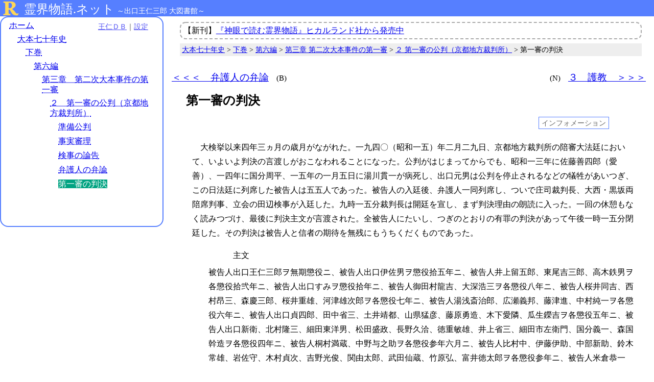

--- FILE ---
content_type: text/html; charset=UTF-8
request_url: https://reikaimonogatari.net/index.php?obc=B195402c6325
body_size: 18866
content:
<!DOCTYPE html>
<html lang="ja">
<head>
<meta http-equiv="X-UA-Compatible" content="IE=edge">
<meta name="description" content="出口王仁三郎・著『霊界物語』全83冊が無料で読めるサイトです。三鏡、大本神諭、伊都能売神諭など王仁三郎関係文献の大半が読めます。Onidoが運営しています。" />
<title>第一審の判決｜２ 第一審の公判（京都地方裁判所）｜第三章 第二次大本事件の第一審｜第六編｜下巻｜大本七十年史｜霊界物語ネット</title>
<meta charset="utf-8">
<meta name="viewport" content="width=device-width, initial-scale=1">
		<meta name="robots" content="noindex">
<link rel="stylesheet" href="mod_2016/mainX.css">
<link rel="stylesheet" href="mod_2016/infoX.css">
<style type="text/css"><!--
#honbunBody{font-size:100%;   line-height:180%;   }
.footnoteK{display:inline-block;}
.footnoteH{display:none;}
span.gj{border-color:transparent;}
#infoList{display:none}

@media all and (min-width: 950px){

}
@media all and (min-width: 1250px){

}
@media all and (min-width: 1700px){

}
--></style>
<link rel="stylesheet" href="">
<script src="mod_2016/mainX.js"></script>
<link rel="shortcut icon" href="favicon.ico">

<!-- Google tag (gtag.js) -->
<script async src="https://www.googletagmanager.com/gtag/js?id=G-R9L1Z6W47D"></script>
<script>
  window.dataLayer = window.dataLayer || [];
  function gtag(){dataLayer.push(arguments);}
  gtag('js', new Date());

  gtag('config', 'G-R9L1Z6W47D');
</script>

</head>
<body><a id="pageTop" name="pageTop"></a><div class="headerHDX">
	<div class="headerX"><span id="hdRemonMarkHD"><a href="https://reikaimonogatari.net/index.php"><img id="hdRemonMark" src="mod_2016/remon2016mark_32px.png" /></a></span><span id="hdTitleHD"><span id="hdMainTitle"><a href="https://reikaimonogatari.net/index.php">霊界物語.ネット</a></span><span id="hdSubTitle">～出口王仁三郎 大図書館～</span></span></div><!--/headerX-->
	<div class="menuPanelX">
		<!--メニュー開閉ボタン-->
		<input id="o_c_button" type="checkbox" onclick="set_o_c_button()">
		<label for="o_c_button" id="o_c_label"><span></span></label>
		<!--メニュー本体-->
		<nav class="nav_std">
<div id='menu2024'>
<div id='menuSH'><a href='https://onidb.info/bview.php?obc=B195402c6325' target='_blank' title='この文献を王仁ＤＢで開きます'>王仁ＤＢ</a>｜<a class='SHBtn' href='javascript:rightPanelKaihei()'>設定</a></div><!--/menuSH-->
<ul class='menuLevel_0'>
<li><a href='https://reikaimonogatari.net/index.php' class='menuLink'>ホーム</a>
<ul class='menuLevel_1'>
<li><a href='https://reikaimonogatari.net/index.php?obc=B1954' class='menuLink'>大本七十年史</a>
<ul class='menuLevel_2'>
<li><a href='https://reikaimonogatari.net/index.php?obc=B195402' class='menuLink'>下巻</a>
<ul class='menuLevel_3'>
<li><a href='https://reikaimonogatari.net/index.php?obc=B195402c6' class='menuLink'>第六編</a>
<ul class='menuLevel_4'>
<li><a href='https://reikaimonogatari.net/index.php?obc=B195402c63' class='menuLink'>第三章　第二次大本事件の第一審</a>
<ul class='menuLevel_5'>
<li><a href='https://reikaimonogatari.net/index.php?obc=B195402c632' class='menuLink'>２　第一審の公判（京都地方裁判所）</a>
<ul class='menuLevel_6'>
<li><a href='https://reikaimonogatari.net/index.php?obc=B195402c6321' class='menuLink'>準備公判</a></li>
<li><a href='https://reikaimonogatari.net/index.php?obc=B195402c6322' class='menuLink'>事実審理</a></li>
<li><a href='https://reikaimonogatari.net/index.php?obc=B195402c6323' class='menuLink'>検事の論告</a></li>
<li><a href='https://reikaimonogatari.net/index.php?obc=B195402c6324' class='menuLink'>弁護人の弁論</a></li>
<li><span class='currentMenu2024'>第一審の判決</span></li>
</ul><!--/6 BB-->
</li>
</ul><!--/5 AA-->
</li>
</ul><!--/4 AA-->
</li>
</ul><!--/3 AA-->
</li>
</ul><!--/2 AA-->
</li>
</ul><!--/1 AA-->
</li>
</ul><!--/0 AA-->
</div><!--/menu2024-->

		</nav><!--/nav_std-->
	</div><!--/menuPanelX-->
</div><!--/headerHDX-->
<div id="bodyMain">


<div id="panelL"></div><!-- /panelL -->

<div id="panelR">	<div id="rightPanel">
			<div id="rightPanel_tojiru">
			<a href="javascript:rightPanelKaihei()"><span class="batten">×</span></a>
			</div><!--/rightPanel_tojiru-->
	
		<div id="rightPanel_contents">
	<form id="settingPanel_form" name="settingPanel_form">
		<div id="settei_title">設定</div>		<div id="urlHD">
		URL：<input type="text" id="url_text" name="url_text" value="https://reikaimonogatari.net/index.php?obc=B195402c6325" />
		</div>
		<div class="setting_koumoku">
		<a href="javascript:openPrintView()" id="">印刷用画面を開く</a> <span class="setting_title_help"><span class="help_mark" onclick="onSettingTitleHelp(this)">[?]</span><span class="help_description">プリント専用のシンプルな画面が開きます。文章の途中から印刷したい場合は、文頭にしたい位置のアンカーをクリックしてから開いて下さい。</span><span class="help_tojiru" onclick="onSettingTitleHelp(this)">[×閉じる]</span></span>
		</div>
		<div class="setting_koumoku">
		<div class="sk_title_HD"><span class="sk_title">話者名の追加表示</span> <span class="setting_title_help"><span class="help_mark" onclick="onSettingTitleHelp(this)">[?]</span><span class="help_description">セリフの前に話者名が記していない場合、誰がしゃべっているセリフなのか分からなくなってしまう場合があります。底本にはありませんが、話者名を追加して表示します。</span><span class="help_tojiru" onclick="onSettingTitleHelp(this)">[×閉じる]</span></span></div>
		<label><input type="radio" name="rdWasyamei" onclick="setWasyamei(this.value)" value="1">追加表示する</label>
		<label><input type="radio" name="rdWasyamei" onclick="setWasyamei(this.value)" value="2" checked='checked'>追加表示しない<span class="default_value">【標準】</span></label>
		<span style=""><a href="https://reikaimonogatari.net/wasyamei.php" target="_blank">表示できる章</a></span>
		</div>
		<div class="setting_koumoku">
		<div class="sk_title_HD"><span class="sk_title">テキストのタイプ<!--リロード--></span> <span class="setting_title_help"><span class="help_mark" onclick="onSettingTitleHelp(this)">[?]</span><span class="help_description">ルビを表示させたまま文字列を選択してコピー＆ペーストすると、ブラウザによってはルビも一緒にコピーされてしまい、ブログ等に引用するのに手間がかかります。そんな時には「コピー用のテキスト」に変更して下さい。ルビも脚注もない、ベタなテキストが表示され、きれいにコピーできます。</span><span class="help_tojiru" onclick="onSettingTitleHelp(this)">[×閉じる]</span></span></div>
		<label><input type="radio" name="rdCopipeView" value="1" id="copipeViewNormal" onclick="copipeViewChange(this.value)" checked='checked'>通常のテキスト<span class="default_value">【標準】</span></label><br class="setting_br">
		<label><input type="radio" name="rdCopipeView" value="2" id="copipeViewCopipe" onclick="copipeViewChange(this.value)">コピー用のテキスト</label>
		</div>
	
		<div class="setting_koumoku">
		<div class="sk_title_HD"><span class="sk_title">文字サイズ</span></div>
		<label><input type="radio" name="rdFontSize" value="s" onclick="setFontSizeS()" checked='checked'>Ｓ<span class="default_value">【標準】</span></label>
		<label><input type="radio" name="rdFontSize" value="m" onclick="setFontSizeM()">Ｍ</label>
		<label><input type="radio" name="rdFontSize" value="l" onclick="setFontSizeL()">Ｌ</label>
		</div>
			
		
		<div class="setting_koumoku">
		<div class="sk_title_HD"><span class="sk_title">行間</span></div>
		<label><input type="radio" name="rdLineHeight" value="1" onclick="setLineHeight(this.value)" checked='checked'>ふつう<span class="default_value">【標準】</span></label>
		<label><input type="radio" name="rdLineHeight" value="2" onclick="setLineHeight(this.value)">少し広く</label>
		<label><input type="radio" name="rdLineHeight" value="3" onclick="setLineHeight(this.value)">もっと広く</label>
		</div>
		
		<div class="setting_koumoku">
		<div class="sk_title_HD"><span class="sk_title">ルビの表示</span></div>
		<label><input type="radio" name="rdRubyView" value="1" onclick="setRubyView(this.value)" checked='checked'>通常表示<span class="default_value">【標準】</span></label><br class="setting_br">
		<label><input type="radio" name="rdRubyView" value="2" onclick="setRubyView(this.value)">括弧の中に表示</label><br class="setting_br">
		<label><input type="radio" name="rdRubyView" value="3" onclick="setRubyView(this.value)">表示しない</label>
		</div>
		<div class="setting_koumoku">
		<div class="sk_title_HD"><span class="sk_title">アンカーの表示</span> <span class="setting_title_help"><span class="help_mark" onclick="onSettingTitleHelp(this)">[?]</span><span class="help_description">本文中に挿入している3～4桁の数字がアンカーです。原則として句読点ごとに付けており、標準設定では本文の左端に表示させています。クリックするとその位置から表示されます（URLの#の後ろに付ける場合は数字の頭に「a」を付けて下さい）。長いテキストをスクロールさせながら読んでいると、どこまで読んだのか分からなくなってしまう時がありますが、読んでいる位置を知るための目安にして下さい。目障りな場合は「表示しない」設定にして下さい。</span><span class="help_tojiru" onclick="onSettingTitleHelp(this)">[×閉じる]</span></span></div>
		<label><input type="radio" name="rbAnchorView" value="1" onclick="setAnchorView(this.value)" checked='checked'>左側だけに表示する<span class="default_value">【標準】</span></label><br>
		<label><input type="radio" name="rbAnchorView" value="2" onclick="setAnchorView(this.value)">表示しない</label><br>
		<label><input type="radio" name="rbAnchorView" value="3" onclick="setAnchorView(this.value)">全てのアンカーを表示</label>
		</div>
		<div class="setting_koumoku">
		<div class="sk_title_HD"><span class="sk_title">宣伝歌</span> <span class="setting_title_help"><span class="help_mark" onclick="onSettingTitleHelp(this)">[?]</span><span class="help_description">宣伝歌など七五調の歌は、底本ではたいてい二段組でレイアウトされています。しかしブラウザで読む場合には、二段組だと読みづらいので、標準設定では一段組に変更して（ただし二段目は分かるように一文字下げて）表示しています。お好みよって二段組に変更して下さい。</span><span class="help_tojiru" onclick="onSettingTitleHelp(this)">[×閉じる]</span></span></div>
		<label><input type="radio" name="rdUta" onclick="setUta(this.value)" value="1" checked='checked'>一段組<span class="default_value">【標準】</span></label>
		<label><input type="radio" name="rdUta" onclick="setUta(this.value)" value="2">二段組</label>
		</div>
		
		<div class="setting_koumoku">
		<div class="sk_title_HD"><span class="sk_title">脚注［※］用語解説</span> <span class="setting_title_help"><span class="help_mark" onclick="onSettingTitleHelp(this)">[?]</span><span class="help_description">［※］、［＊］、［＃］で括られている文字は当サイトで独自に付けた脚注です。［※］は主に用語説明、［＊］は編集用の脚注で、表示させたり消したりできます。［＃］は重要な注記なので表示を消すことは出来ません。</span><span class="help_tojiru" onclick="onSettingTitleHelp(this)">[×閉じる]</span></span></div>
		<label><input type="radio" name="rdFootnoteKView" onclick="setFootnoteKView(this.value)" value="2" checked='checked'>脚注マークを表示する<span class="default_value">【標準】</span></label><br class="setting_br">
		<label><input type="radio" name="rdFootnoteKView" onclick="setFootnoteKView(this.value)" value="3">脚注マークを表示しない</label>
		</div>
		<div class="setting_koumoku">
		<div class="sk_title_HD"><span class="sk_title">脚注［＊］編集用</span> <span class="setting_title_help"><span class="help_mark" onclick="onSettingTitleHelp(this)">[?]</span><span class="help_description">［※］、［＊］、［＃］で括られている文字は当サイトで独自に付けた脚注です。［※］は主に用語説明、［＊］は編集用の脚注で、表示させたり消したりできます。［＃］は重要な注記なので表示を消すことは出来ません。</span><span class="help_tojiru" onclick="onSettingTitleHelp(this)">[×閉じる]</span></span></div>
		<label><input type="radio" name="rdFootnoteHView" onclick="setFootnoteHView(this.value)" value="2">脚注マークを表示する</label><br class="setting_br">
		<label><input type="radio" name="rdFootnoteHView" onclick="setFootnoteHView(this.value)" value="3" checked='checked'>脚注マークを表示しない<span class="default_value">【標準】</span></label>
		</div>
	
		<div class="setting_koumoku">
		<div class="sk_title_HD"><span class="sk_title">外字の外周色</span> <span class="setting_title_help"><span class="help_mark" onclick="onSettingTitleHelp(this)">[?]</span><span class="help_description">一般のフォントに存在しない文字は専用の外字フォントを使用しています。目立つようにその文字の外周の色を変えます。</span><span class="help_tojiru" onclick="onSettingTitleHelp(this)">[×閉じる]</span></span></div>
		<label><input type="radio" name="rdGaijiColor" onclick="setGaijiColor(this.value)" value="transparent" checked='checked'>無色<span class="default_value">【標準】</span></label>
		<label><input type="radio" name="rdGaijiColor" onclick="setGaijiColor(this.value)" value="#dc143c"><span style="border:1px solid #dc143c;">赤色</span></label>
			<div>現在のページには外字は使われていません</div>
		</div>
			
		<div class="setting_koumoku">
		<input type="hidden" value="" id="current_color">
		<input type="hidden" value="" id="current_id">
		</div>
			
		<div style="margin-top:1em;">
			<input type="button" name="" value="全ての項目を標準設定に戻す" onclick="setDefaultStyle()" id="defaultStyleBtn"><br>
			<input type="button" name="" value="クッキーを削除する" onclick="delCookie()" id="delCookieBtn">
		</div>
		<div style="margin-bottom:1em;font-size:90%;">
		表示がおかしくなったらリロードしたり、クッキーを削除してみて下さい。
		</div>
			
			
	</form><!--/settingPanel_form-->

		</div><!-- /rightPanel_contents -->
	</div><!-- /rightPanel -->	<div id="honbunPanel"><div id="whatsNewsPanel">
【新刊】<a href="https://note.com/onido/n/nede7c8a5fcdc" target="_blank">『神眼で読む霊界物語』ヒカルランド社から発売中</a>
</div>		<div id="topNavigation">
			<div id="breadcrumbTop">
			<!--<div class="breadcrumb"></div>-->
			<div class="breadcrumb"><a href='https://reikaimonogatari.net/index.php?obc=B1954' class='menuLink'>大本七十年史</a> > <a href='https://reikaimonogatari.net/index.php?obc=B195402' class='menuLink'>下巻</a> > <a href='https://reikaimonogatari.net/index.php?obc=B195402c6' class='menuLink'>第六編</a> > <a href='https://reikaimonogatari.net/index.php?obc=B195402c63' class='menuLink'>第三章 第二次大本事件の第一審</a> > <a href='https://reikaimonogatari.net/index.php?obc=B195402c632' class='menuLink'>２ 第一審の公判（京都地方裁判所）</a> > 第一審の判決</div>
			</div>
			<div id="pageNavTop" class="pageNav">
			<div class="pageNav_row"><div class="previousPage"><a href="https://reikaimonogatari.net/index.php?obc=B195402c6324" accesskey="b">＜＜＜　弁護人の弁論</a><span class="accesskey">(B)</span></div><div class="nextPage"><span class="accesskey">(N)</span><a href="https://reikaimonogatari.net/index.php?obc=B195402c633" accesskey="n">３　護教　＞＞＞</a></div></div>
			</div>
		</div><!-- /topNavigation -->
	
	
		<div id="honbunPanel_contents">
		
			<h1 id="honbunTitle">
				<div id="normalTitleText">
第一審の判決</div>

			</h1><!--/honbunTitle-->
			
		
			<div id="infoPanel"><!-- ############################################################ -->
				<div id="infoPanelCtl">
					<span onclick="infoListKaihei()" id="infoListKaiheiBtn">インフォメーション</span>
				</div>
			<div id="infoList"><div class="info_group" id="infoGroup0">				<span class="info_koumoku" id="infoDaimei">
					<span class="title">題名：</span><span class="value">第一審の判決</span>
				</span>				<span class="info_koumoku" id="infoChyosya">
					<span class="title">著者：</span><span class="value">大本七十年史編纂会・編集</span>
				</span></div>
<div class="info_group" id="infoGroup2">				<span class="info_koumoku" id="infoPage">
					<span class="title">ページ：</span><span class="value">533</span>
				</span></div>
<div class="info_group" id="infoGroup3">				<span class="info_koumoku" id="infoGaiyou">
					<span class="title">概要：</span><span class="value"></span>
				</span>				<span class="info_koumoku" id="infoBikou">
					<span class="title">備考：</span><span class="value"></span>
				</span>				<span class="info_koumoku" id="infoTag">
					<span class="title">タグ：</span><span class="value"></span>
				</span>				<span class="info_koumoku" id="infoDataHanrei">
					<span class="title">データ凡例：</span><span class="value"></span>
				</span>				<span class="info_koumoku" id="infoLastupdate">
					<span class="title">データ最終更新日：</span><span class="value"></span>
				</span>				<span class="info_koumoku" id="infoObc">
					<span class="title">OBC ：</span><span class="value">B195402c6325</span>
				</span></div>
<div class="info_group" id="infoGroupSyosyutu"></div>
<div class="info_group" id="infoGroupHasei"></div>
			
			
			
			</div><!--/infoList-->
			</div><!--/infoPanel ############################################################ -->
	
		
				
			
		
		

			<div id="honbunBody">
				<div id="normalHonbunText">
<div class="danraku drk">　大検挙以来四年三ヵ月の歳月がながれた。一九四〇（昭和一五）年二月二九日、京都地方裁判所の陪審大法廷において、いよいよ判決の言渡しがおこなわれることになった。公判がはじまってからでも、昭和一三年に佐藤善四郎（愛善）、一四年に国分周平、一五年の一月五日に湯川貫一が病死し、出口元男は公判を停止されるなどの犠牲があいつぎ、この日法廷に列席した被告人は五五人であった。被告人の入廷後、弁護人一同列席し、ついで庄司裁判長、大西・黒坂両陪席判事、立会の田辺検事が入廷した。九時一五分裁判長は開廷を宣し、まず判決理由の朗読に入った。一回の休憩もなく読みつづけ、最後に判決主文が言渡された。全被告人にたいし、つぎのとおりの有罪の判決があって午後一時一五分閉廷した。その判決は被告人と信者の期待を無残にもうちくだくものであった。</div><!--/danraku-->
<div class="dansage2">
<div class="danraku drk">　　　主文</div><!--/danraku-->
<div class="danraku drk">被告人出口王仁三郎ヲ無期懲役ニ、被告人出口伊佐男ヲ懲役拾五年ニ、被告人井上留五郎、東尾吉三郎、高木鉄男ヲ各懲役拾弐年ニ、被告人出口すみヲ懲役拾年ニ、被告人御田村龍吉、大深浩三ヲ各懲役八年ニ、被告人桜井同吉、西村昂三、森慶三郎、桜井重雄、河津雄次郎ヲ各懲役七年ニ、被告人湯浅斎治郎、広瀬義邦、藤津進、中村純一ヲ各懲役六年ニ、被告人出口貞四郎、田中省三、土井靖都、山県猛彦、藤原勇造、木下愛隣、瓜生鑅吉ヲ各懲役五年ニ、被告人出口新衛、北村隆三、細田東洋男、松田盛政、長野久洽、徳重敏雄、井上省三、細田市左衛門、国分義一、森国幹造ヲ各懲役四年ニ、被告人桐村満蔵、中野与之助ヲ各懲役参年六月ニ、被告人比村中、伊藤伊助、中部新助、鈴木常雄、岩佐守、木村貞次、吉野光俊、関由太郎、武田仙蔵、竹原弘、富井徳太郎ヲ各懲役参年ニ、被告人米倉恭一郎、波田野義之輔、浜中助三郎、笹岡康男、安藤武夫、児玉知二ヲ各懲役弐年六月ニ、被告人中野隆次、石山喜八郎ヲ各懲役弐年ニ処ス</div><!--/danraku-->
</div><!-- /dansage2 -->
<div class="dansage2">
<div class="danraku drk">※この判決に適用された治安維持法、不敬罪、出版法、新聞紙法等についての法律はつぎのとおりである。</div><!--/danraku-->
<div class="danraku drk">（治安維持法─昭和三年六月二十九日改正）</div><!--/danraku-->
<div class="danraku drk">第一条　国体ヲ変革スルコトヲ目的トシテ結社ヲ組織シタル者又ハ結社ノ役員其ノ他指導者タル任務ニ従事シタル者ハ死刑又ハ無期若ハ五年以上ノ懲役若ハ禁錮ニ処シ情ヲ知リテ結社ニ加入シタル者又ハ結社ノ目的遂行ノ為ニスル行為ヲ為シタル者ハ二年以上ノ有期ノ懲役又ハ禁錮ニ処ス（第一項）</div><!--/danraku-->
<div class="danraku drk">（刑法第二編第一章皇室ニ対スル罪）</div><!--/danraku-->
<div class="danraku drk">第七十四条　天皇、太皇太后、皇太后、皇后、皇太子又ハ皇太孫ニ対シ不敬ノ行為アリタル者ハ三月以上五年以下ノ懲役ニ処ス神宮又ハ皇陵ニ対シ不敬ノ行為アリタルモノ亦同シ</div><!--/danraku-->
<div class="danraku drk">（出版法）</div><!--/danraku-->
<div class="danraku drk">第二十六条　皇室ノ尊厳ヲ冒涜シ、政体ヲ変壊シ又ハ国憲ヲ紊乱セムトスル文書図書ヲ出版シタルトキハ著作者、発行者、印刷者ヲ二月以上二年以下ノ「軽禁錮」ニ処シ「二十円以上二百円以下ノ罰金ヲ附加」ス</div><!--/danraku-->
<div class="danraku drk">（新聞紙法）</div><!--/danraku-->
<div class="danraku drk">第四十二条　皇室ノ尊厳ヲ冒涜シ、政体ヲ変改シ又ハ朝憲ヲ紊乱セムトスル事項ヲ新聞紙ニ掲載シタルトキハ発行人、編輯人、印刷人ヲ二年以下ノ禁錮及三百円以下ノ罰金ニ処ス</div><!--/danraku-->
</div><!-- /dansage2 -->
<div class="danraku drk">　諸新聞は一せいにこの判決を大きく報道した。「大阪毎日新聞」（昭和１５・３・１）はほとんど一頁大の報道をし、そのなかでつぎのような「法廷雑観」をのせている。「妖教大本の断罪の日は来た。春まだ寒き廿九日、こゝ京都地方裁判所の法廷前には、定刻卅分前には緊張し切った元信者二百余が押しかけ、百五十枚の傍聴券が忽ち出切ってしまった。定刻九時には、全被告が紋付羽織、背広姿で行儀よく着席する。間もなく王仁三郎を先頭に伊佐男、すみの順に深編笠を片手で抑へながら羽織を着込んで、廷丁に導かれ入って来た。かつては部下として仕へた被告らに軽い目礼を投げ、被告席最前列に着席した。四年余の歳月に王仁三郎の頭髪はごま塩となり、半角刈に奇麗に剃り込んだ顔は、昔の艶々しさなど消へ失せてゐるが、独房の生活に廿二貫の体身が却つて引締つてゐるやう。伊佐男はこれも奇麗に刈込んだ半角刈に、そして昔の神経質な顔は幾分消へ失せて大胆な落着きさへ見せ、囹圄<span class="footnoteK"><span class="fn_open fn_s">［</span><a class="fn_a" onClick="onFootnoteView(this)">※</a><span class="fn_text fn_s">れいぎょ…獄中のこと</span><span class="fn_close fn_s">］</span></span>の生活が模範囚といはれた謹厳さを見せ、すみは銀杏まげ、廿三貫の肥満の体身に血色の衰へが微塵も見られない。九時七分庄司裁判長の入廷で一同起立敬礼すれば、裁判長は『長時間にわたるから着席したまゝで』と前置きし、直ちに判決理由書が読まれてゆく……傍聴席の最前列にゐる伊佐男の妻八重野の眸は、父や夫の背に焼きつくやうに注がれてゐる。十五名におよぶ林逸郎氏以下の弁護士は、或ひは腕組みに頬杖に熱心に聞き人つてゐる……時折大西陪席判事の差出すコップの水を口にしながら続けること実に三時間五十分、当裁判所開設以来の長記録をつくつて午後一時五分漸く終了。その間ぢつと聴入る被告席に、王仁三郎一人が汗を手拭でふきふき一番行儀か悪い。……一段と口調を高めた裁判長は厳かに被告全員に起立を促し、夕刊所報の如き判決文を朗読するや、法廷はサツといひ知れぬどよめきを見せる。『出口王仁三郎無期懲役、出口伊佐男懲役十五年』と順々に言渡されるのを満廷固唾を呑んで聴入ってゐる。言渡し終るや林弁護士はすつくと立上り、『弁護団を代表して即時控訴の申立をします。ただ今の判決は弁護人の見解と全然相反し、有罪を失当とするによつて、刑事訴訟法第三百七十九条により控訴の申立を致します』と憤然といひ切るのを、裁判長はあたかも予期してゐたかのごとく一瞥も与へず、閉廷を告げて立去つた。四時間ぶつつづけの法廷は事件が事件だけに聊かのだれ気味も見せず、終始緊張、閉廷後も王仁三郎、伊佐男、すみの三人は他の被告人達になつかしさうにいひ寄り、廷丁に促されながらも傍聴席の元信者の顔を求めるごとくに眸をなげかけ、王仁三郎は判決に不服と見へて何やらブツブツいひながら、再び深編笠をかむり肥満の体身を重さうに退廷」と報じている。</div><!--/danraku-->
<div class="danraku drk">　弁護団はこの判決を不服とし、即日控訴の申立てをしたが、林弁護士は代表してつぎのように語った。「判決がどうであらうとも、輝く日本に一人の謀反人なしとの私の信念は微塵も動揺しない。さらに研究を加へ、論陣を新にし。て控訴に臨む決心である。……本日の証拠認定に当つて説諭された証拠は、私らを断じて承服せしめるものではないよって法律が定めてゐる限りのあらゆる方法によつて、あくまで真実の証拠発見に邁進する覚悟である」（「大阪朝日新聞」昭和１５・２・２９）。</div><!--/danraku-->
<div class="danraku drk">　公判は一〇五回にわたって開かれ、被告人たちは予審訊問調書の事実に相違する点を強調してうったえ、弁護人もそれらを立証して弁論をおこなったにもかかわらず、判決では証拠としてほとんど予審訊問調書を採用した。庄司裁判長が法廷で被告人の弁明を「よく判つてゐるから」と途中で制止して聞かなかったこともしばしばあって、被告人はこれに期待をよせていたが、結局全員有罪になってしまった。また証人も被告人たちに有利な証言をしたが、採りあげられなかった。大本抹殺の既定の方針は、強大な国家権力を背景として裁判にも波及したのである。</div><!--/danraku-->
<div class="danraku drk">　第一審における弁護事務所の活動は、この事件の総記録二六〇冊、一〇万一七〇〇枚（二〇万三四〇〇頁）のうちから、弁護資料として必要なものをつぎつぎと謄写し、これを弁護人に配布しなければならず、実に多忙をきわめていた。またぼうだいな大本文献のなかから有利な証拠を準備する作業もなみたいていではなかった。しかも徹底的に押収・焼却され、きびしい監視のもとにあって、ひそかに隠匿された信者の手許から大本文献をあつめることには、たいへんな苦労がともなった。これには主として波田野義之輔と木庭次守があたっていた。なお第一審判決書は一〇〇頁をこえるものであるが、その謄写には一七日間をついやし、これを弁護人・被告人の全員に配布し、第二審への準備とした。このころ弁護事務所は、資金の関係から、中京区竹屋町柳馬場西入ル南の山下彪方の差人事務所にうつされていた。</div><!--/danraku-->
<div class="danraku drk">　またのちに、林弁護人が「当時は自動車はないし、汽車はすしずめでガタガタだし、だいたい汽車が少ないのだから、汽車には一番困った。にぎりめしを焼いて三食くらいもってゆかんとだめだった。……仕事がかけもちだったから、月水金と火木土と京都と東京にそれぞれ用事があって、寝台で往来し、どっちかで泊るようにしていた。今から考えるとよくやったね」（「林談話」）と語っているように、他の事件にたいする弁護とかけもちの多忙ななかを、一〇五回におよぶ公判をたたかいぬいた弁護人たちの労苦も大変なものであった。</div><!--/danraku-->
<div class="danraku drk">　第一審のおわったころ、赤塚管財人に委託されていた大本管財会計は、動産・不動産や債権などの処分をすべておわり、収入源もうしなわれていた。しかも支出はかさむ一方で、弁護資金はますます涸渇しつつあった。そこで赤塚は第一審判決後整理をすまし、昭和一五年五月三一日をもって管財の会計を大本側の東尾吉三郎に引渡した。その収支は上表のとおりであった。</div><!--/danraku-->
<div class="danraku drk">　この表でみると、処分された土地五万余坪、建物二〇〇余棟、現金・預金約一五万円、債権約一〇万円（『中村純一検事聴取書』）等による総収入は、わずか三二万四四〇六円にすぎない。しかも総支出三一万七九八一円の四四％にあたる一四万円が、財産管理事務費・建物碑石類破却費・租税公課・債務弁済などについやされ、信者の更生救済や被告人の差入費にあてられたものは全体の三三％の一一万八二七二円で、直接裁判に関係のある刑事訴訟費としては、わずか五万四九八九円、全体の約一七％が支出されたにすぎない。これは大本を根だやしにしようとする当局の圧力が、管財の末端にまでおよんでいたためである。しかし債務弁済・租税公課等に七万五一九五円が支出されて、債務・預り金の返済や買掛金・租税公課の支払いなどは一切清算され、第三者に迷惑がおよばないよう十分な配慮がなされた。これは王仁三郎の指示にもとづくものであった。</div><!--/danraku-->
<div class="danraku drk">　なお大本関係の北国夕刊新聞社、および丹州時報社は昭和一一年七月七日それぞれ譲渡し、東京毎夕新聞社には丹羽野敏明が昭和一二年まで在社したが、ついに退社したので事実上の関係がなくなった。</div><!--/danraku-->
<div class="blk_0"></div>
<div class="danraku drk">〈日中戦争〉　一九三七（昭和一二）年七月七日、北京西南郊外の盧溝橋で、夜開演習中の日本軍と中国第二九軍の一部隊との間に衝突がおこった。それは第二次大本事件の予審訊問が本格化しはじめたころである。七月一一日、現地軍双方の間に停戦協定が成立したが、同日政府は軍部の強硬な主張をいれて、ただちに華北派兵の声明をおこなった。ここに局地的な解決の見通しはとざされ、全面的な戦争へ移行した。こうして日中戦争がはじめられ、七月二九日までに、北京・天津およびその付近の要地を占領し、八月一三日には上海で戦闘が開始された。</div><!--/danraku-->
<div class="danraku drk">　一一月には杭州湾に大部隊を上陸させ、その年の一二月には首都南京を攻略した。昭和一二年中に日本陸軍は投入全兵力の三分の二を中国へ派遣している。戦争の拡大にともない日本軍の補給路ものび、列国との対立も激化していった。しかも中国民衆は抗日民族統一戦線のよびかけにこたえて、ねばりづよい抵抗をつづけた。南京陥落後和平交渉がおこなわれていたが、昭和一三年一月には和平交渉をうちきって、国民政府を相手にせず、新興政権の成立発展を期待するとの強硬な態度を表明した。こうして昭和一三年中に戦争目的の達成を目標とする無謀な軍事作戦をさらに強行していった。そして青島・<ruby>厦門<rp>(</rp><rt>アモイ</rt><rp>)</rp></ruby>・徐州などの主要拠点をつぎつぎと占領し、一〇月には広東・武漢三鎮を占領した。しかし、中国側は政府を重慶にうつして、徹底抗戦をつづけた。</div><!--/danraku-->
<div class="danraku drk">　日本の軍部強硬派や支配層の日中戦争にたいする判断は、中国は一撃のもとに屈服し、抗日運動はおさまるだろうとのきわめて安易なものであった。事実、杉山陸相は「この戦争は二ケ月でかたづけてみせます」と天皇に上奏したという。しかし、国共合作によって抵抗の組織は強化され、全力をあげて抗日救国運動を展開していた中国民衆による抵抗は、予想をはるかに上回るものであった。日本軍が広東・武漢を占領した時期には、すでに日本軍の「戦略的進行」はゆきづまり、遊撃戦を主とした中国側の反攻準備がととのえられてゆく。</div><!--/danraku-->
<div class="danraku drk">　一方欧州の風雲も急をつげていたが、一九三九（昭和一四）年九月三日には第二次世界大戦がはじまった。昭和一一年一一月にドイツとの間に防共協定を締結していた日本は、やがてこの破滅的な大戦争のなかにまきこまれていくのである。</div><!--/danraku-->
<div class="danraku drk">　この間国内政局の変転ははげしく、日中戦争当初の第一次近衛内閣から平沼内閣（昭和１４・１）、阿部内閣（同年・８）、米内内閣（昭和１５・１）へと政権は交代した。日中戦争のゆきづまり、張鼓峰（昭和１３）・ノモンハン（昭和１４）での敗北、第二次世界大戦の勃発、日米通商條約廃棄による日米間の危機の切迫など、難局に直面した支配権力は、急速な臨戦・国防国家体制の実現をせまられていた。国民にたいする思想統制もますます強化され、昭和一二年四月には『国体の本義』が公けにされて国民教化の指針を示し、九月には国民精神総動員運動をはじめて、「挙国一致・尽忠報国・堅忍持久」のスローガンのもとに、「国体の護持」「忠君愛国」が国民に強制された。</div><!--/danraku-->
<div class="danraku drk">　共産主義はもとよりのこと、自由主義・民主主義にたいする圧迫もはげしさをくわえ、昭和一二年の第一次人民戦線事件、翌年二月の第二次人民戦線事件や東大教授大内兵衛らの治安維持法違反による逮捕、東大教授河合栄治郎の出版法違反による起訴、東大教授矢内原忠雄の追放などと、弾圧の嵐が吹きまくった。</div><!--/danraku-->
<div class="danraku drk">　知識階層にたいし思想や信仰の統制をくわえて、戦争政策への協力を要請する一方、昭和一二年一二月にははやくも日本無産党・日本労働組合全国評議会を解散させ、メーデーも禁止された。労働者・農民大衆のうえにも圧力はようしゃなくくわえられたのである。</div><!--/danraku-->
<div class="danraku drk">　時局の急迫によって戦争経済の確立がいそがれ、昭和一三年四月にはついに国家総動員法が成立した。国民生活の全般にわたって、支配権力による統制が独裁的に強行されてゆくのである。五月にはガソリンが配給となり、六月には民需用綿製品の製造・販売が禁止された。翌昭和一四年七月には国民徴用令が公布され、一〇月には賃金がストップされた。米の不足か目立ち、九月からは毎月一日を「興亜奉公日」とさだめて、梅干一つの「日の丸弁当」が奨励された。一〇月には代用食のいも・そば・うどんが登場し、一二月からは節米運動が全国的に展開されるにいたった。政府は、戦争経済による国民生活の窮乏を、「ぜいたくは敵」というスローガンによって糊塗し、消費節約と貯蓄奨励を説いたが、しかし事態は日ましに深刻化していった。</div><!--/danraku-->
<div class="danraku drk">　戦争の長期化と拡大、ファッショ体制の確立、国民生活の窮乏化のなかで、政行はさらに民衆の思想統制を強化した。昭和一四年の七月には各道府県にもれなく思想対策研究会を設置して、言論思想の自由を形骸化させ、「国体変革」や「不敬」を国賊視する風潮は、さらにひろく国民の間に浸透せしめられていった。</div><!--/danraku-->
<div class="blk_0"></div>
<div class="danraku drk">〈判決の反響〉第二次大本事件の第一審判決にたいする社会の態度は、こうした時代風潮を反映してきわめてきびしかった。</div><!--/danraku-->
<div class="danraku drk">　「京都日出新聞」(昭和１５・３・１)は、その社説で「我等は犯罪の性質を社会通念的に判断し、一審の判決をもつて当然とするものである。恐らく控訴上告を重ねても之以上の減刑は望まれないであらう」とのべた。また一九四〇（昭和一五）年五月、司法省刑事局の発行した「思想月報」（第七一号）には、第二次大本事件の有罪判決にたいする、被告人や元信者および一般人の意向として、各地検事局や道府県の警察部から報告のあった主要なものを収録している。それには一般人として三〇人の言葉があげられているが、そのなかには極刑に処すべしというきびしい声がすくなくない。第二次大本事件の公判が非公開であって事件の真相がまったく国民に知らされず、しかも批判の自由をうばい、国民教化を強行していた当時にあっては、大本を国賊視する意見が大勢を占めるようになる。</div><!--/danraku-->
<div class="danraku drk">　しかし三代直日によって、〝蟷螂の斧にも似たる憤り口惜しきかもよ力なき身の〟（昭和１４年）、〝何の罪いかなる理由にいつとせを繋がる母か憤ろしも〟〝公平なる裁判はなきか今の世に大岡越前守はまさずやと思ふ〟と自己の心情を直截に歌にたくされているように、おおくの信者はこの判決や社会の批判にたいして臆することはなかった。右の「思想月報」には被告人二一人の言葉が掲載されているが、無罪を確信するとのべるものがおおく、ことごとくが第一審の判決を不服としていた。また元信者とみられる七六人の感想をみても、「無罪を信ずるもの」、「判決重きに過ぎるとするもの」、「大本は邪教にあらずとするもの」、「現時の社会情勢は王仁三郎の予言のごとく推移しつゝありとするもの」、「王仁三郎をいまなお偉人として尊敬するもの」など、四六人までが、調べにあたった検事局や警察官にたいして、判決にたいする自己の信念を卒直にのべているのが注目される。</div><!--/danraku-->
<div class="danraku drk">　第一審判決にたいする信者の動静については、内務省警保局の「特高月報」（昭和１５・３）にはさらにくわしくつぎのようにのべられている。それには、「各被告等にありては、依然悔悟の模様なく頻りに、……『弁護人や被告の主張を全然容れず、拷問と誘導訊問に依り作成された調書に基き濡衣を着せて了つだ』、『我々の行動は、皇室中心主義に基くもので何等不正なものでは無いから第二審では必ず無罪になる』等の言辞を弄し、以て判決が不純なる外部の勢力に依りて行はれたるが如くに宣伝し、或は偽装の皇道を云為して大本教義に毫末も不逞なかりしものゝ如く吹聴し、……大逆事件に容疑せられたる被告としての謹慎を欠き、不穏当なる言動に出づる者尠からざる状況なり。他方一般の元信者等にありても、未だ旧邪信に対する妄執を精算し得ずして、『我々は今猶出口先生を偉人なりと信じ、予言を信じて新しい希望の実現を期待してゐる』、『あれ程御利益のある教を何故弾圧するのか了解できぬ』、『神だなや御神体を警察の手に渡してから間もなく中風に罹り困つてゐる。若しあの侭信仰を続けて居たならば斯んなことにはならなかつたであらう』等云為し、或は『裁判長は四囲の情勢に押されて止むなく有罪にしたのだ』、『当局としても建物全部を取り毀してゐる手前、無罪にすれば大問題になるので有罪にした』等の言辞を弄して神聖なる判決を誹謗し、或は又教団再建を翹望<span class="footnoteK"><span class="fn_open fn_s">［</span><a class="fn_a" onClick="onFootnoteView(this)">※</a><span class="fn_text fn_s">ぎょうぼう…首を上げて待望すること</span><span class="fn_close fn_s">］</span></span>して、『今の様な時世では時期を待つより外に仕方がない』、『将来必ず大本の正しい事の解る時が来る、その時こそ大本神の意の侭の世になる』、『控訴の結果出口さんが無罪になれば、以前にも増して信者は殖えるだらう』、『そのうちには時代も変り、結社禁止の解かれる時が来ないとも限らぬ』、『三千世界の梅の花一時に開いて、牢門は開かれ、神の光に浴するに至るであらう』云々の如き言動に出づるもの尠からざる実情なり」とのべられている。さらに「其の影響する所甚大なるものあるを以て、斯の如き迷蒙信者に対しては機宜再説得を加へ、不逞極りなき大本教義の邪悪性を悟らしめ、以て完全に離信転向せしむるの要あるべし」とも記されている。</div><!--/danraku-->
<div class="danraku drk">　昭和一五年の二月末、第一審の判決直後に、王仁三郎・すみ・伊佐男の三人の保釈願を弁護人から提出されていたが、三月一日には却下された。そしてそのまま身柄は中京区刑務支所におかれていたが、四月一八日の早朝、王仁三郎・すみ・伊佐男は護送専用の大型自動車に乗せられ、数人の看守が同乗警護して、京阪国道をへて大阪北区刑務支所（大阪市北区若松町八番地）にうつされた。三人は同車していても、看守がそれぞれの間にいて一言も言葉をかわすことは許されず、車の窓にはカーテンがおろされていて外をみることもできなかった。そして大阪につくと囚人服に着かえさせられ、それぞれの監房に入れられた。まさに囚人のあつかいであった。しかし、翌日からは差入れの着物を着ることとなった。検挙以来、京都における警察および刑務所（未決）での生活は、王仁三郎と伊佐男は四年四ヵ月あまりであり、すみは四年一ヵ月あまりであった。</div><!--/danraku-->
<div class="danraku drk">　つづいて四月二〇日には、第二次大本事件の予審調書・公判記録など関係記録二六〇冊、一八万六一一〇枚が京都地方裁判所検事局から大阪控訴院の検事局へ送られた。ついで四万七〇〇〇点におよぶ証拠品は、六三個の木箱と一二行李におさめられ、六月四日にトラックで大阪に移送された。いよいよ第二次大本事件の取調べは大阪控訴院にうつることになったのである。</div><!--/danraku-->
<div class="blk_0"></div>
<div class="danraku drk">〔写真〕</div><!--/danraku-->
<div class="danraku drk">○第一審の判決は敗勢に屈して治安維持法を適用し極刑を宣告した　しかし大本側はただちに控訴しつぎの法廷戦に憤然とたちむかった　判決をまつ５５人の被告人　p534</div><!--/danraku-->
<div class="danraku drk">・天の如き心を持ちて裁き給ふ人無きものかあはれ今の世に・　裁判官の神社参拝が報ぜられたが　しょせんは演出にすぎなかった　p536○財産の強制処分による収入にも当局は圧力をくわえ　資金はわずか４年半で消滅した　管財人赤塚弁護士の収支報告書　p538</div><!--/danraku-->
<div class="danraku drk">○昭和１０年１２月より１５年５月までの大本財産処分収支表　p539</div><!--/danraku-->
<div class="danraku drk">○日中戦争は泥沼へおちこみ民衆はさらにおおきな犠牲をしいられた　中国大陸で苦戦する日本兵　p540</div><!--/danraku-->
<div class="danraku drk">○戦争政策が日ましに強化され国体思想が極度に高揚された当時　社会はこの判決に迎合し信者の前途はさらにきびしく深刻になった　p543</div><!--/danraku-->
<div class="danraku drk">○不屈の信念は信者の心底をつらぬいた　三代直日筆　p545</div><!--/danraku-->
<div class="danraku drk">○事件は第一審から第二審へ　大阪へ記録証拠品の移送　p546</div><!--/danraku-->
</div><!--/normalHonbunText-->

			</div><!--/honbunBody-->

			
		</div><!--/honbunPanel_contents-->
			
		<div id="pageTopModoru"><a href="#pageTop">&Delta;このページの一番上に戻る&Delta;</a></div>
		<div id="bottomNavigation">
			<div id="pageNavBottom" class="pageNav">
			<div class="pageNav_row"><div class="previousPage"><a href="https://reikaimonogatari.net/index.php?obc=B195402c6324" accesskey="b">＜＜＜　弁護人の弁論</a><span class="accesskey">(B)</span></div><div class="nextPage"><span class="accesskey">(N)</span><a href="https://reikaimonogatari.net/index.php?obc=B195402c633" accesskey="n">３　護教　＞＞＞</a></div></div>
			</div>
			<div id="breadcrumbBottom">
			<!--<div class="breadcrumb"></div>-->
			<div class="breadcrumb"><a href='https://reikaimonogatari.net/index.php?obc=B1954' class='menuLink'>大本七十年史</a> > <a href='https://reikaimonogatari.net/index.php?obc=B195402' class='menuLink'>下巻</a> > <a href='https://reikaimonogatari.net/index.php?obc=B195402c6' class='menuLink'>第六編</a> > <a href='https://reikaimonogatari.net/index.php?obc=B195402c63' class='menuLink'>第三章 第二次大本事件の第一審</a> > <a href='https://reikaimonogatari.net/index.php?obc=B195402c632' class='menuLink'>２ 第一審の公判（京都地方裁判所）</a> > 第一審の判決</div>
			</div>
		</div>
		<div id="honbunBottomArea">
	
	
<!-- ==========告知開始========== -->

<div style="margin:1em 1em;padding:1em;text-align:center;line-height:1.5em;border-top:6px  ;border-bottom:6px  ;">
<a href="" target="_blank" style="text-decoration-style:dotted;"></a>
</div>
	
<!-- ==========告知終了========== -->
	
		
			<style>
#send_message{border:1px dotted #888;margin:auto 0.5em;padding:0.5em;}
#send_message-description{font-size:0.9em;}
#send_message-form{padding:0.2em;}
#send_message-form-form{}
#send_message-form-ta{width:100%;}
#send_message-form-buttonArea{margin-top:0.4em;font-size:0.9em;}
</style>
	
<div id="send_message">
	<div id="send_message-description">
このページに誤字・脱字や表示乱れなどを見つけたら教えて下さい。<br>返信が必要な場合はメールでお送り下さい。【<a href="https://onisavulo.jp/mail.html" target="_blank">メールアドレス</a>】
	</div>
	<div id="send_message-form">
<script type="text/javascript"><!--
function form_check(){
	if(document.messageForm.aikotoba.value == "みろく"){
		if(document.messageForm.fm_honbun.value == document.messageForm.fm_default_honbun.value){
			window.alert('送信文が入力されていません');
			return false;
		}else if(document.messageForm.fm_honbun.value == ""){
			window.alert('送信文が入力されていません');
			return false;
		}else{
			return true;
		}
	}else{
		window.alert('合言葉が違います');
		return false;
	}
}
//--></script>
	
	<form action="messageConfirm.php" method="post" name="messageForm" onSubmit="return form_check()" id="send_message-form-form"><!--fm=footer message-->
		<input type="hidden" name="flg" value="みろく">
		<input type="hidden" name="fm_title" value="第一審の判決｜２ 第一審の公判（京都地方裁判所）｜第三章 第二次大本事件の第一審｜第六編｜下巻｜大本七十年史｜">
		<input type="hidden" name="fm_url" value="https://reikaimonogatari.net/index.php?obc=B195402c6325">
		<input type="hidden" name="fm_default_honbun" value="【第一審の判決｜２ 第一審の公判（京都地方裁判所）｜第三章 第二次大本事件の第一審｜第六編｜下巻｜大本七十年史｜／B195402c6325】">
		<textarea id="send_message-form-ta" name="fm_honbun" cols="" rows="5" maxlength="3000">【第一審の判決｜２ 第一審の公判（京都地方裁判所）｜第三章 第二次大本事件の第一審｜第六編｜下巻｜大本七十年史｜／B195402c6325】</textarea>
		<div id="send_message-form-buttonArea">
		合言葉「みろく」を入力して下さい→<input type="text" name="aikotoba" maxlength="10" style="width:6em;">　　<input type="submit" name="send" value="送信する">
		</div>
	</form>
	</div><!--/send_message-form-->
</div><!--/send_message-->		</div><!--/honbunBottomArea-->
	</div><!-- /honbunPanel -->
</div><!-- panelR -->

</div><!-- bodyMain -->
<footer>
<div id="footerTopPanel">
<div id="footMenu">
	<div>
	<a href="https://reikaimonogatari.net/index.php">HOME</a> | 
	<a href="https://note.com/onido/n/n7df74437d936" target="_blank">使い方（note）</a> | 
	<a href="aboutThisSite.php">連絡先、著作権</a> | 
	<a href="zu.php">図表一覧</a> | 
	<a href="gaiji.php">外字一覧</a> | 
	<a href="wasyamei.php">話者名の付加</a> | 
	<a href="hanrei.php">凡例</a> | 
	<a href="dl.php"><b>書籍ダウンロード</b></a> | 
	<a href="rireki.php">更新履歴</a>
	</div>
	<div style="margin-top:0.3em;">
	【関連サイト】
	<a href="https://note.com/onido" target="_blank">note（オニド）</a> | 
	<a href="https://onidb.info/" target="_blank">王仁ＤＢ（検索）</a> | 
	<a href="https://onipedia.info/" target="_blank">オニペディア（事典）</a>｜
	<a href="https://onidb.info/imeDic.html" target="_blank">IME辞書データ</a>｜
	<a href="https://ondoku-reikaimonogatari.jimdo.com/" target="_blank">霊界物語音読（朗読）</a>｜
	<a href="tatenaoshi.php" target="_blank">サブスク完了</a>
	</div>
</div><!--/footMenu-->
	
</div><!--/footerTopPanel-->

<div id="footerBottomPanel">
<div id="footCaption">
霊界物語ネットは Onido が運営しています。【<a href="https://onisavulo.jp/mail.html" target="_blank">メールアドレス</a>】　／　動作に不具合や誤字脱字等を発見されましたら是非お知らせ下さるようお願い申し上げます。　／　本サイトのデザイン、プログラム、凡例等の著作権はOnidoにあります。出口王仁三郎の著作物（霊界物語等）の著作権は保護期間が過ぎていますのでご自由にお使いいただいて構いません。本サイト掲載の文章データや画像を大量に利用して独自サイトや電子書籍等を作製・発表したい場合は、素材を直接提供することも可能ですので、運営者Onidoにご相談ください。→「<a href="aboutThisSite.php">本サイト掲載文献の著作権について</a>」　／　出口王仁三郎の著作物は明治～昭和初期に書かれたものです。<b>現代においては差別的と見なされる言葉や表現もありますが、当時の時代背景を鑑みてそのままにしてあります。</b>　／　<a href="https://www.onisavulo.jp/PrivacyPolicy.html">プライバシーポリシー</a>
</div><!--/footCaption-->
						<div id=""></div>
<div id="footCopyright">
	(C) 2007-2025 Onido
</div>
</div><!-- /footerBottomPanel -->
</footer></body></html>